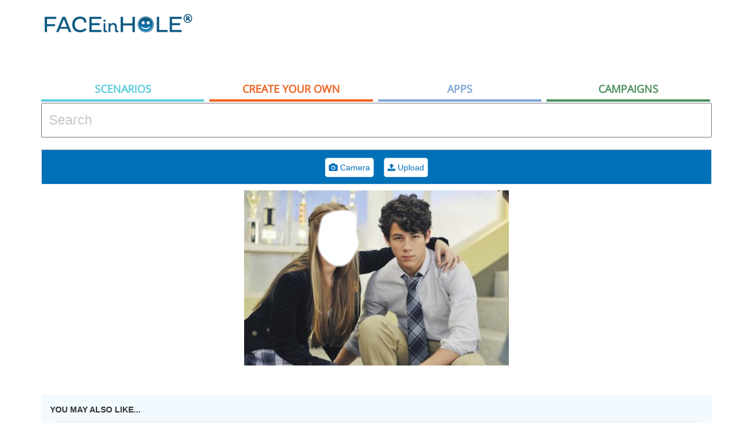

--- FILE ---
content_type: text/html; charset=UTF-8
request_url: https://www.faceinhole.com/scenario/you-and-nick-jonas/40efc294-6556-457f-a084-7d4966b54639
body_size: 44559
content:

<!DOCTYPE html PUBLIC "-//W3C//DTD XHTML 1.0 Strict//EN" "http://www.w3.org/TR/xhtml1/DTD/xhtml1-strict.dtd">
<html xmlns="http://www.w3.org/1999/xhtml" xmlns:fb="http://ogp.me/ns/fb#" lang="en" xml:lang="en">


	<head>

        <!-- Global Site Tag (gtag.js) - Google Analytics -->
        <script async src="https://www.googletagmanager.com/gtag/js?id=UA-1412187-2"></script>
        <script>
            window.dataLayer = window.dataLayer || [];
            function gtag(){dataLayer.push(arguments)};
            gtag('js', new Date());

            gtag('config', 'UA-1412187-2');
        </script>




        <title>You and Nick Jonas - FACEinHOLE</title>



<meta http-equiv="Content-Type" content="text/html; charset=utf-8" />

        <base href="/">
        <meta name="description" content="Put your face in the hole and become a rock star, a model or football play using one of our 250.000 scenarios. " />
<meta name="keywords" content="face in hole,face hole,face in a hole,face in the hole,faceinahole,faceinthehole,funny,picture,humour,face,manipulation,body,digital,effects,amusing,videos,gifs" />
<meta name="robots" content="index,archive,follow">
<meta name="distribution" content="global">
<meta name="audience" content="all">
<meta name="geo.country" content="US">
<meta name="dc.language" content="en">
<meta name="abstract" content="Put your face in the hole and become a rock star, a model or football play using one of our 250.000 scenarios. ">
<meta name="googlebot" content="index,archive,follow">
<meta name="revisit-after" content="5 days">

<meta property="og:title" content="FACEinHOLE - Who do you want to be today?"/>
<meta property="og:site_name" content="FACEinHOLE - Who do you want to be today?"/>
<meta property="og:url" content="https://www.faceinhole.com//scenario/you-and-nick-jonas/40efc294-6556-457f-a084-7d4966b54639"/>
<meta property="og:type" content="website"/>




<meta property="fb:app_id" content="483725321647398" />
<meta property="og:locale" content="en_US" />
<meta property="og:image" content="https://www.faceinhole.com/imgs/fb_s_v2.png"/>
<meta property="og:image:width" content="970" />
<meta property="og:image:height" content="300" />
<meta property="og:description" content="Put your face in the hole and become a rock star, a model or football play using one of our 250.000 scenarios. "/>

  <meta name="twitter:card" content="summary_large_image">
        <meta name="twitter:site" content="@faceinhole">
        <meta name="twitter:title" content="FACEinHOLE - Who do you want to be today?">
        <meta name="twitter:description" content="Put your face in the hole and become a rock star, a model or football play using one of our 250.000 scenarios. ">
        <meta name="twitter:image:src" content="https://www.faceinhole.com/imgs/fb_s_v2.png">
        <meta name="twitter:domain" content="faceinhole.com">

        <meta name="p:domain_verify" content="ae6b8b522dbebe98f66f10a7fcbca14e"/>

        <!-- Standard Favicon -->
        <link rel="icon" type="image/x-icon" href="https://www.faceinhole.com/favicon.ico" />


        <meta http-equiv="X-UA-Compatible" content="IE=edge;chrome=1" />
        

<link rel="stylesheet" href="https://code.jquery.com/ui/1.11.4/themes/smoothness/jquery-ui.css">
  <script src="https://code.jquery.com/jquery-1.10.2.js"></script>
  <script src="https://code.jquery.com/ui/1.11.4/jquery-ui.js"></script>
        <script src="scripts/jquery.ui.touch-punch.min.js"></script>
        <script src="js/exif.js"></script>
<!-- Latest compiled and minified CSS -->
<link rel="stylesheet" href="https://maxcdn.bootstrapcdn.com/bootstrap/3.3.6/css/bootstrap.min.css" integrity="sha384-1q8mTJOASx8j1Au+a5WDVnPi2lkFfwwEAa8hDDdjZlpLegxhjVME1fgjWPGmkzs7" crossorigin="anonymous">

<!-- Optional theme -->
<link rel="stylesheet" href="https://maxcdn.bootstrapcdn.com/bootstrap/3.3.6/css/bootstrap-theme.min.css" integrity="sha384-fLW2N01lMqjakBkx3l/M9EahuwpSfeNvV63J5ezn3uZzapT0u7EYsXMjQV+0En5r" crossorigin="anonymous">

<!-- Latest compiled and minified JavaScript -->
<script src="https://maxcdn.bootstrapcdn.com/bootstrap/3.3.6/js/bootstrap.min.js" integrity="sha384-0mSbJDEHialfmuBBQP6A4Qrprq5OVfW37PRR3j5ELqxss1yVqOtnepnHVP9aJ7xS" crossorigin="anonymous"></script>

        <!--<link rel="stylesheet" type="text/css" href="//fonts.googleapis.com/css?family=Open+Sans|Impact" />-->

        <link rel="stylesheet" type="text/css" href="fih.css?v=7>" />
        <link rel="stylesheet" type="text/css" href="scripts/selectize/dist/css/selectize.css" />
        <script src="suggestions.js"></script>

        <link rel="stylesheet" type="text/css" href="https://maxcdn.bootstrapcdn.com/font-awesome/4.6.3/css/font-awesome.min.css" />

        <script src="scripts/jquery.awesome-cursor.js"></script>
        <script src="scripts/selectize/dist/js/standalone/selectize.min.js"></script>

<!-- Facebook Pixel Code -->
<script>
  !function(f,b,e,v,n,t,s)
  {if(f.fbq)return;n=f.fbq=function(){n.callMethod?
  n.callMethod.apply(n,arguments):n.queue.push(arguments)};
  if(!f._fbq)f._fbq=n;n.push=n;n.loaded=!0;n.version='2.0';
  n.queue=[];t=b.createElement(e);t.async=!0;
  t.src=v;s=b.getElementsByTagName(e)[0];
  s.parentNode.insertBefore(t,s)}(window, document,'script',
  'https://connect.facebook.net/en_US/fbevents.js');
  fbq('init', '974547436279419');
  fbq('track', 'PageView');
</script>
<noscript><img height="1" width="1" style="display:none"
  src="https://www.facebook.com/tr?id=974547436279419&ev=PageView&noscript=1"
/></noscript>
<!-- End Facebook Pixel Code -->

	</head>


<body style="margin:0;background:#FFFFFF;">
    <script src="scripts/glfx.js"></script>
    <script src="PostFB/base64binary.js"></script>



    <div class="skyscrapper">
        <script async src="//pagead2.googlesyndication.com/pagead/js/adsbygoogle.js"></script>
        <!-- New FACEinHOLE Responsice -->
        <ins class="adsbygoogle"
            style="display:block"
            data-ad-client="ca-pub-8880094453646032"
            data-ad-slot="1850865390"
            data-ad-format="auto"></ins>
        <script>
            (adsbygoogle = window.adsbygoogle || []).push({});
        </script>

    </div>
    <div class="container">


        <div class="col-xs-4" style="background-color:white;padding: 0 !important;height: 100px;margin-top:20px;margin-bottom:10px;text-align:left;">
  <a href="/scenarios"><img src="imgs/logo.png" border="0"></a>
  </div>



  <div class="col-xs-8" style="padding: 0 !important;height:100px;margin-top:20px;margin-bottom:10px;text-align:right;position:relative">
<div style="height:100px;display: inline-block"t>

    <script async src="//pagead2.googlesyndication.com/pagead/js/adsbygoogle.js"></script>
    <!-- Fih Top 728x90 -->
    <ins class="adsbygoogle"
         style="display:inline-block;width:728px;height:90px"
         data-ad-client="ca-pub-8880094453646032"
         data-ad-slot="1850326595"></ins>
    <script>
        (adsbygoogle = window.adsbygoogle || []).push({});
    </script>
</div>
  </div>



<div id="navigation_container" style="height:175px">
  <div class="nav_tab navigation tab_cat" data-id="tab_cat_sel">Scenarios</div><div class="nav_tab navigation tab_createyourown" data-id="tab_createyourown_sel">Create your own
  </div><div class="nav_tab navigation tab_apps" data-id="tab_apps_sel">
    Apps
  </div><div class="nav_tab navigation tab_campaigns" data-id="tab_campaigns_sel">
   Campaigns
  </div>
</div>

  <div class="SearchContainer col-xs-12 nopadding" style="background-color:white;">


    <div class="ui-widget" style="margin-bottom:20px;;">
        <form action="/scenarios">
<input name="q" id="tags" style="width:100%;font-size:150%;padding:1%" placeholder="Search">
        </form>
</div>

      <script>
          $('.nav_tab')
              .mouseover(function(){
                  $(this).addClass($(this).data("id"));
              })
              .mouseout(function(){
                  $(this).removeClass($(this).data("id"));
              });


          $("body").on("mouseenter", ".tn_container", function (event) {

              $(this).children("div.tn_desc").slideToggle('fast');
              $(this).fadeTo("fast", 0.8);


          })

          $("body").on("mouseleave", ".tn_container", function (event) {

              $(this).children("div.tn_desc").slideToggle('fast');
              $(this).fadeTo("fast", 1);

          })

          $("body").on("mouseenter", ".tn_container_channels", function (event) {

              $(this).fadeTo("fast", 0.8);


          }).on("mouseleave", ".tn_container_channels", function (event) {

              $(this).fadeTo("fast", 1);

          })




          $( ".nav_tab" ).click(function() {
              tabid=$(this).data("id");

              switch(tabid) {
                  case "tab_cat_sel":
                  case "tab_cat":
                    page="/scenarios";
                      break;
                  case "tab_videos_sel":
                  case "tab_videos":
                      page="/videos";
                      break;
                  case "tab_createyourown_sel":
                  case "tab_createyourown":
                      page="/create_your_own";
                      break;
                  case "tab_apps_sel":
                  case "tab_apps":
                      page="/apps";
                      break;
                  case "tab_campaigns_sel":
                  case "tab_campaigns":
                      page="/campaigns";
                      break;
                  default:
                      page="/scenarios";
                      break;
              }

              window.location=page;

          });
      </script>

        <div id="Widget" style="text-align: center">

            <style>
                canvas {
                    /*width: 300px !important;
                    height: auto;
                    */
                }

                .RotateCursor {
                    cursor: pointer;

                }

                .noselect {
                    -webkit-touch-callout: none;
                    /* iOS Safari */
                    -webkit-user-select: none;
                    /* Chrome/Safari/Opera */
                    -khtml-user-select: none;
                    /* Konqueror */
                    -moz-user-select: none;
                    /* Firefox */
                    -ms-user-select: none;
                    /* Internet Explorer/Edge */
                    user-select: none;
                    /* Non-prefixed version, currently
                                  not supported by any browser */
                }

                .dot {
                    height: 12px;
                    width: 12px;
                    background: white;
                    border: 2px solid lightblue;
                    position: absolute;
                }

                .circle {
                    border-radius: 50%;
                    height: 12px;
                    width: 12px;
                    background: white;
                    border: 2px solid lightblue;
                    position: absolute;
                    cursor: pointer;
                }

                .lefttop {
                    top: -6px;
                    left: -6px;

                }


                .rotatelefttop {
                    top: -20px;
                    left: -20px;

                }

                .rotaterighttop {
                    top: -20px;
                    right: -20px;

                }

                .rotateleftbottom {
                    bottom: -20px;
                    left: -20px;

                }

                .rotaterightbottom {
                    bottom: -20px;
                    right: -20px;

                }

                .leftbottom {
                    bottom: -6px;
                    left: -6px;

                }

                .middlebottom {
                    bottom: -6px;
                    left: 49%;

                }

                .middletop {
                    top: -6px;
                    left: 49%;

                }

                .anchorhover {
                    background-color: red !important;
                }

                .righttop {
                    right: -6px;
                    top: -6px;

                }

                .rightbottom {
                    right: -6px;
                    bottom: -6px;

                }
            </style>
            <style>
                .flip {
                    -moz-transform: scaleX(-1);
                    -o-transform: scaleX(-1);
                    -webkit-transform: scaleX(-1);
                    transform: scaleX(-1);
                    filter: FlipH;
                    -ms-filter: "FlipH";
                }

                #BrushTools.stick {
                    margin-top: 0 !important;
                    position: fixed;
                    top: 0;
                    z-index: 10000;
                }

                .SliderContainer .ui-widget-content .ui-state-focus,
                .ui-widget-header .ui-state-hover {
                    border: solid 1px #d3d3d3;
                    background: white !important;
                    padding: 0px;
                }



                .ui-slider .ui-slider-handle {
                    border: solid 1px #d3d3d3;
                    background: #b1daf5 !important;
                    padding: 0px;
                }
            </style>



            <div onclick="window.location='/apps'" id="BannerMobile" style="display: none;width: 100%;height:81px;background-image: url('imgs/banner_mobile.jpg');cursor:pointer;background-position: center">&nbsp;</div>

            <div id="sticky-anchor"></div>
            <div id="BrushTools" class="noselect" style="display:block;margin-top:10px;background-color:#0070b7;padding:10px;border:solid 1px #e6e6e6;margin-bottom:10px;text-align:center;width:100%;height:60px">

                <div class="file-wrapper-scontainer" id="step1container">


                    <div class="file-wrapper-container" style="width:100px;text-align:center;">
                        <div class="file-wrapper" style="padding:3px">
                            <div id="SourceBtns" style="width:100%;display: inline-block;">

                                <div id="startCamera" onclick="StartCamera()" class="undoBtn undoBtnActive"><i class="fa fa-camera" aria-hidden="true"></i> Camera</div>&nbsp;&nbsp;&nbsp;<span style="padding:3px;color:#e1e1e1;display:none">|</span>
                                <div id="EraserBtn" class="undoBtn undoBtnActive"><label style="cursor:pointer;margin:0;padding:0;font-weight:normal"><i class="fa fa-upload" aria-hidden="true"></i> Upload <input id="imageLoader" accept="image/*" name="imageLoader" type="file" style="display: none;"></label></div>

                            </div>

                            <div id="CameraBtns" style="width:100%;display: none">

                                <div id="CancelPhoto" class="BrushToolsButton BrushToolsButtonActive">Cancel</div>
                                <div id="snap" class="BrushToolsButton BrushToolsFinishButton BrushToolsButtonActive">Take Photo</div>
                            </div>


                            <div id="EditBtns" style="width:100%;display: none">
                                <div style="width:5%;display: table-cell;">
                                    <div onclick="BackToSource()" class="BrushToolsButton BrushToolsButtonActive">Back</div>
                                </div>


                                <div style="width:5%;display: table-cell;padding-right:15px;">
                                    <div id="FlipBtn" class="undoBtn undoBtnActive"><img src="imgs/flip.png"></div><span style="display:none;padding-left:3px;padding-right:3px;color:#e1e1e1">|</span>
                                </div>

                                <div class="SliderContainer" style="width:14%;display: table-cell;padding-top:3px;padding-right:1%;vertical-align:top;">
                                    <div id="sliderScaleLabel" class="sliderAdjust" style="text-align: left;font-size:8pt;color:#cccccc;">SCALE</div>
                                    <div id="sliderScale"></div>
                                </div>
                                <div class="SliderContainer" style="width:14%;display: table-cell;padding-top:3px;padding-right:1%;vertical-align:top;">
                                    <div id="sliderScaleLabel" class="sliderAdjust" style="text-align: left;font-size:8pt;color:#cccccc;">ROTATE</div>
                                    <div id="sliderRotate"></div>
                                </div>
                                <div class="SliderContainer" style="width:8%;display: table-cell;padding-top:3px;padding-right:1%;vertical-align:top;">
                                    <div id="sliderBrightnessLabel" class="sliderAdjust" style="text-align: left;font-size:8pt;color:#cccccc;">BRIGHTNESS</div>
                                    <div id="sliderBrightness"></div>
                                </div>
                                <div class="SliderContainer" style="width:8%;display: table-cell;padding-top:3px;padding-right:1%;vertical-align:top;">
                                    <div id="sliderContrastLabel" class="sliderAdjust" style="text-align: left;font-size:8pt;color:#cccccc;">CONTRAST</div>
                                    <div id="sliderContrast"></div>
                                </div>
                                <div class="SliderContainer" style="width: 8%;display: table-cell;padding-top:3px;padding-right:1%;vertical-align:top;">
                                    <div id="sliderHueLabel" class="sliderAdjust" style="text-align: left;font-size:8pt;color:#cccccc">HUE</div>
                                    <div id="sliderHue"></div>
                                </div>
                                <div class="SliderContainer" style="width:8%;display: table-cell;padding-top:3px;padding-right:1%;vertical-align:top;">
                                    <div id="sliderSaturationLabel" class="sliderAdjust" style="text-align: left;font-size:8pt;color:#cccccc;">SATURATION</div>
                                    <div id="sliderSaturation"></div>
                                </div>

                                <div style="width:5%;display: table-cell;">
                                    <div onclick="GoToNextHole()" id="NextHole" class="BrushToolsButton BrushToolsFinishButton BrushToolsButtonActive">Next</div>
                                    <div onclick="FinishCreation()" id="FinishCreation" class="BrushToolsButton BrushToolsFinishButton BrushToolsButtonActive">Finish</div>
                                </div>
                            </div>


                            <div id="ShareBtns" style="width:100%;display: none;text-align: center;">
                                <a id="LinkDownload"></a>
                                <div onclick="downloadImage()" id="DownloadShare" class="btn-social BrushToolsButton BrushToolsButtonActive">
                                    <i class="fa fa-download"></i> Download
                                </div>
                                <!--
                                        <div onclick="postCanvasToFacebook()" id="FacebookShare" class="btn-social BrushToolsButton BrushToolsButtonActive">
                                            <i class="fa fa-facebook"></i> Share on Facebook
                                        </div>

                                    <div id="TwitterShare" class="btn-social BrushToolsButton BrushToolsButtonActive">
                                        <i class="fa fa-twitter"></i> Share on Twitter
                                    </div>

-->




                            </div>


                        </div>



                    </div>

                </div>

            </div>




            <div class="TextToImageContainer" id="top-text-container" style="display:none;background-color: #FF0000;margin: 0;width:450px;margin: 0 auto;overflow: hidden;">
                <input type='text' id="top-text" style="color: #666666;width:100%;padding:1%" placeholder="Add text to image top">
            </div>

            <div style="background-color:white;position:relative;width:100%; height: 298px;overflow: hidden;margin: 0 auto;padding:0;" id="SuperContainerCon" class="noselect">


                
                    <div style="display: inline-block;width:336px;height:280px;float:left">
                        <script async src="//pagead2.googlesyndication.com/pagead/js/adsbygoogle.js"></script>
                        <!-- New FACEinHOLE 336x280 -->
                        <ins class="adsbygoogle"
                            style="display:inline-block;width:336px;height:280px"
                            data-ad-client="ca-pub-8880094453646032"
                            data-ad-slot="5953857390"></ins>
                        <script>
                            (adsbygoogle = window.adsbygoogle || []).push({});
                        </script>
                    </div>
                    <div style="display: inline-block;width:336px;height:280px;float:right">
                        <script async src="//pagead2.googlesyndication.com/pagead/js/adsbygoogle.js"></script>
                        <!-- New FACEinHOLE 336x280 -->
                        <ins class="adsbygoogle"
                            style="display:inline-block;width:336px;height:280px"
                            data-ad-client="ca-pub-8880094453646032"
                            data-ad-slot="5953857390"></ins>
                        <script>
                            (adsbygoogle = window.adsbygoogle || []).push({});
                        </script>
                    </div>
                

                

                


                <div style="position:relative;width:450px;height:298px;margin: 0 auto;overflow: hidden;padding:0;" id="SuperContainer" class="noselect">

                    <div id="ActiveHoleAnim" style="position:absolute;left:0px;top:0px;height:0px;width:0px;z-index:10;display:none">
                        <div style="display: table-cell;width:100%;height:100%;vertical-align: middle;font-family:Open Sans,Helvetica Neue,helvetica,sans-serif;color:lightblue;font-size:10px">
                            <div class="circleAnim"></div>
                        </div>
                    </div>

                    <div id="CanvasGuide" style="position:absolute;z-index: 999;display:none;cursor:move"></div>
                    <div id="CanvasGuideContainer" style="position:absolute;border:2px dotted lightblue;z-index:998;display:none;opacity:0.9;">


                        <div id="lefttop" class="lefttop circle"></div>
                        <div id="middlebottom" class="middlebottom circle"></div>
                        <div id="leftbottom" class="leftbottom circle"></div>
                        <div id="righttop" class="righttop circle"></div>
                        <div id="middletop" class="middletop circle"></div>
                        <div id="rightbottom" class="rightbottom circle"></div>
                    </div>


                    <div style="position:absolute;background-color: white" id="videoContainer"></div>
                    <div style="position:absolute;left:0px;top:0px" id="SnappedContainer"> <canvas id="canvasSnapped" width="450" height="298"></canvas></div>

                    <div style="position:absolute;left:0px;top:0px"><canvas id="canvas" style="" height="298" width="450"></canvas></div>
                    <div style="position:absolute;left:0px;top:0px"><canvas id="canvasPH" height="298" width="450"></canvas></div>


                </div>



            </div>

            <canvas id="CanvasFinalBanana" width="450" height="298" style="display:none;"></canvas>
            <img id="ImgInit" style="display:none">
            <img id="FinalBanana" style="display: none" src="https://lisbonlabs5.blob.core.windows.net/scenarios-gen/10/8/29/206f77da81d1231a98.jpg">


        </div>

        <div class="TextToImageContainer" id="bottom-text-container" style="display:none;background-color: #FF0000;margin: 0;width:450px;margin: 0 auto;overflow: hidden;">
            <input type='text' id="bottom-text" style="color: #666666;width:100%;padding:1%" placeholder="Add text to image bottom">
        </div>






        <canvas width="450" height="298" id="canvasteste" style="display:none"></canvas>




        <div id="foo" style="display:none;background-color: red"></div>

                    <div id="RelatedContainer" style="padding-top:50px;">
                <div style="background-color: #f2f9ff; padding:15px;">
                    <div><b>YOU MAY ALSO LIKE...</b></div>
                    <hr style='margin:10px'>
                    <div class='tn_container' data-id='e8069c42-9798-4f50-bc17-d3763067fcfd' data-url='/scenario/nick-jonas-and-you/e8069c42-9798-4f50-bc17-d3763067fcfd' style='cursor:pointer;position:relative;float:left;width:16.40%;height:135px; margin-right:0.26%;margin-bottom:0.26%;background-color:#FF0000;background: url(https://lisbonlabs.blob.core.windows.net/scenarios-gen-tn/11/2/16/640067db2101452325a.jpg);background-size: cover;background-repeat: no-repeat; background-position:center; text-align:center;overflow:hidden'><div class='tn_desc' style='cursor:default;display:none;bottom:0px;font-size: 12px;position:absolute;padding:5px;margin:0px;background-color:rgba(0,0,0,0.5);width:100%;color:#FFF;'><a style='color:#FFF' href='/scenario/nick-jonas-and-you/e8069c42-9798-4f50-bc17-d3763067fcfd'>Nick Jonas and you</a><br>by <a style='color:#FFF' href='/scenarios?n=Andreea454'>Andreea454</a></div></div><div class='tn_container' data-id='e6eaa795-d005-400c-9c3d-b1b6d94cdc13' data-url='/scenario/bridgit-mendler-and-you/e6eaa795-d005-400c-9c3d-b1b6d94cdc13' style='cursor:pointer;position:relative;float:left;width:16.40%;height:135px; margin-right:0.26%;margin-bottom:0.26%;background-color:#FF0000;background: url(https://lisbonlabs3.blob.core.windows.net/scenarios-gen-tn/11/5/21/bb8e67db515142115178.jpg);background-size: cover;background-repeat: no-repeat; background-position:center; text-align:center;overflow:hidden'><div class='tn_desc' style='cursor:default;display:none;bottom:0px;font-size: 12px;position:absolute;padding:5px;margin:0px;background-color:rgba(0,0,0,0.5);width:100%;color:#FFF;'><a style='color:#FFF' href='/scenario/bridgit-mendler-and-you/e6eaa795-d005-400c-9c3d-b1b6d94cdc13'>Bridgit Mendler and You</a><br>by <a style='color:#FFF' href='/scenarios?n=gigitmendler'>gigitmendler</a></div></div><div class='tn_container' data-id='5bd733d8-e887-4565-ab72-61b73fe4d37b' data-url='/scenario/joe-jonas-and-you/5bd733d8-e887-4565-ab72-61b73fe4d37b' style='cursor:pointer;position:relative;float:left;width:16.40%;height:135px; margin-right:0.26%;margin-bottom:0.26%;background-color:#FF0000;background: url(https://lisbonlabs2.blob.core.windows.net/scenarios-gen-tn/10/2/22/794867da2161342c399.jpg);background-size: cover;background-repeat: no-repeat; background-position:center; text-align:center;overflow:hidden'><div class='tn_desc' style='cursor:default;display:none;bottom:0px;font-size: 12px;position:absolute;padding:5px;margin:0px;background-color:rgba(0,0,0,0.5);width:100%;color:#FFF;'><a style='color:#FFF' href='/scenario/joe-jonas-and-you/5bd733d8-e887-4565-ab72-61b73fe4d37b'>Joe Jonas and you!!!</a><br>by <a style='color:#FFF' href='/scenarios?n=TefyJonasMiller'>TefyJonasMiller</a></div></div><div class='tn_container' data-id='60c34aa9-2058-419a-ab30-74da8ed173e5' data-url='/scenario/nick-jonas-and-you/60c34aa9-2058-419a-ab30-74da8ed173e5' style='cursor:pointer;position:relative;float:left;width:16.40%;height:135px; margin-right:0.26%;margin-bottom:0.26%;background-color:#FF0000;background: url(https://lisbonlabs2.blob.core.windows.net/scenarios-gen-tn/10/3/21/cc2877da3151738322e2.jpg);background-size: cover;background-repeat: no-repeat; background-position:center; text-align:center;overflow:hidden'><div class='tn_desc' style='cursor:default;display:none;bottom:0px;font-size: 12px;position:absolute;padding:5px;margin:0px;background-color:rgba(0,0,0,0.5);width:100%;color:#FFF;'><a style='color:#FFF' href='/scenario/nick-jonas-and-you/60c34aa9-2058-419a-ab30-74da8ed173e5'>Nick Jonas and YOU!</a><br>by <a style='color:#FFF' href='/scenarios?n=mrsericajonas'>mrsericajonas</a></div></div><div class='tn_container' data-id='349de737-bb3c-48bf-9d93-792cfd3b3b73' data-url='/scenario/you-and-nick-jonas-2006/349de737-bb3c-48bf-9d93-792cfd3b3b73' style='cursor:pointer;position:relative;float:left;width:16.40%;height:135px; margin-right:0.26%;margin-bottom:0.26%;background-color:#FF0000;background: url(https://lisbonlabs5.blob.core.windows.net/scenarios-gen-tn/10/7/16/af1577da710142d26f2.jpg);background-size: cover;background-repeat: no-repeat; background-position:center; text-align:center;overflow:hidden'><div class='tn_desc' style='cursor:default;display:none;bottom:0px;font-size: 12px;position:absolute;padding:5px;margin:0px;background-color:rgba(0,0,0,0.5);width:100%;color:#FFF;'><a style='color:#FFF' href='/scenario/you-and-nick-jonas-2006/349de737-bb3c-48bf-9d93-792cfd3b3b73'>you and nick jonas 2006</a><br>by <a style='color:#FFF' href='/scenarios?n=lovesickoverjonas'>lovesickoverjonas</a></div></div><div class='tn_container' data-id='cfc9f571-5383-445e-9413-2221f74c02d7' data-url='/scenario/nick-jonas-and-you/cfc9f571-5383-445e-9413-2221f74c02d7' style='cursor:pointer;position:relative;float:left;width:16.40%;height:135px; margin-right:0.26%;margin-bottom:0.26%;background-color:#FF0000;background: url(https://lisbonlabs2.blob.core.windows.net/scenarios-gen-tn/10/3/8/29fd57da38111f2e7d.jpg);background-size: cover;background-repeat: no-repeat; background-position:center; text-align:center;overflow:hidden'><div class='tn_desc' style='cursor:default;display:none;bottom:0px;font-size: 12px;position:absolute;padding:5px;margin:0px;background-color:rgba(0,0,0,0.5);width:100%;color:#FFF;'><a style='color:#FFF' href='/scenario/nick-jonas-and-you/cfc9f571-5383-445e-9413-2221f74c02d7'>Nick Jonas and you!!!</a><br>by <a style='color:#FFF' href='/scenarios?n=TefyJonasMiller'>TefyJonasMiller</a></div></div><div class='tn_container' data-id='c392e8f2-0645-4b82-8412-a2cd6102ac46' data-url='/scenario/u-and-nick-jonas/c392e8f2-0645-4b82-8412-a2cd6102ac46' style='cursor:pointer;position:relative;float:left;width:16.40%;height:135px; margin-right:0.26%;margin-bottom:0.26%;background-color:#FF0000;background: url(https://lisbonlabs2.blob.core.windows.net/scenarios-gen-tn/10/2/20/79f017da214f1c25177.jpg);background-size: cover;background-repeat: no-repeat; background-position:center; text-align:center;overflow:hidden'><div class='tn_desc' style='cursor:default;display:none;bottom:0px;font-size: 12px;position:absolute;padding:5px;margin:0px;background-color:rgba(0,0,0,0.5);width:100%;color:#FFF;'><a style='color:#FFF' href='/scenario/u-and-nick-jonas/c392e8f2-0645-4b82-8412-a2cd6102ac46'>U and nick jonas</a><br>by <a style='color:#FFF' href='/scenarios?n=MizzDiuxa'>MizzDiuxa</a></div></div><div class='tn_container' data-id='4459b3fe-2365-4d2c-9b05-d0da4ed887a1' data-url='/scenario/you-and-nick-jonas/4459b3fe-2365-4d2c-9b05-d0da4ed887a1' style='cursor:pointer;position:relative;float:left;width:16.40%;height:135px; margin-right:0.26%;margin-bottom:0.26%;background-color:#FF0000;background: url(https://lisbonlabs2.blob.core.windows.net/scenarios-gen-tn/10/12/7/90b887dac7a262090.jpg);background-size: cover;background-repeat: no-repeat; background-position:center; text-align:center;overflow:hidden'><div class='tn_desc' style='cursor:default;display:none;bottom:0px;font-size: 12px;position:absolute;padding:5px;margin:0px;background-color:rgba(0,0,0,0.5);width:100%;color:#FFF;'><a style='color:#FFF' href='/scenario/you-and-nick-jonas/4459b3fe-2365-4d2c-9b05-d0da4ed887a1'>You and Nick Jonas</a><br>by <a style='color:#FFF' href='/scenarios?n=heregabby94'>heregabby94</a></div></div><div class='tn_container' data-id='0a93b23f-b550-49ce-9928-98cd819fd57f' data-url='/scenario/you-and-nick-jonas/0a93b23f-b550-49ce-9928-98cd819fd57f' style='cursor:pointer;position:relative;float:left;width:16.40%;height:135px; margin-right:0.26%;margin-bottom:0.26%;background-color:#FF0000;background: url(https://lisbonlabs3.blob.core.windows.net/scenarios-gen-tn/10/1/18/b49c67da112d290149.jpg);background-size: cover;background-repeat: no-repeat; background-position:center; text-align:center;overflow:hidden'><div class='tn_desc' style='cursor:default;display:none;bottom:0px;font-size: 12px;position:absolute;padding:5px;margin:0px;background-color:rgba(0,0,0,0.5);width:100%;color:#FFF;'><a style='color:#FFF' href='/scenario/you-and-nick-jonas/0a93b23f-b550-49ce-9928-98cd819fd57f'>You and Nick Jonas!</a><br>by <a style='color:#FFF' href='/scenarios?n=lalalovee21'>lalalovee21</a></div></div><div class='tn_container' data-id='8d86738e-729e-4d7e-adc0-8985f94408a8' data-url='/scenario/nick-jonas-and-you/8d86738e-729e-4d7e-adc0-8985f94408a8' style='cursor:pointer;position:relative;float:left;width:16.40%;height:135px; margin-right:0.26%;margin-bottom:0.26%;background-color:#FF0000;background: url(https://lisbonlabs5.blob.core.windows.net/scenarios-gen-tn/10/8/15/cc2047da8f12110c4.jpg);background-size: cover;background-repeat: no-repeat; background-position:center; text-align:center;overflow:hidden'><div class='tn_desc' style='cursor:default;display:none;bottom:0px;font-size: 12px;position:absolute;padding:5px;margin:0px;background-color:rgba(0,0,0,0.5);width:100%;color:#FFF;'><a style='color:#FFF' href='/scenario/nick-jonas-and-you/8d86738e-729e-4d7e-adc0-8985f94408a8'>nick jonas and you</a><br>by <a style='color:#FFF' href='/scenarios?n=celiran'>celiran</a></div></div><div class='tn_container' data-id='65fc3351-baf0-4eac-916d-dfdacf29b979' data-url='/scenario/nick-jonas-and-you/65fc3351-baf0-4eac-916d-dfdacf29b979' style='cursor:pointer;position:relative;float:left;width:16.40%;height:135px; margin-right:0.26%;margin-bottom:0.26%;background-color:#FF0000;background: url(https://lisbonlabs3.blob.core.windows.net/scenarios-gen-tn/09/12/29/60b917d9c1d122c1d9.jpg);background-size: cover;background-repeat: no-repeat; background-position:center; text-align:center;overflow:hidden'><div class='tn_desc' style='cursor:default;display:none;bottom:0px;font-size: 12px;position:absolute;padding:5px;margin:0px;background-color:rgba(0,0,0,0.5);width:100%;color:#FFF;'><a style='color:#FFF' href='/scenario/nick-jonas-and-you/65fc3351-baf0-4eac-916d-dfdacf29b979'>Nick Jonas and you</a><br>by <a style='color:#FFF' href='/scenarios?n=mgman'>mgman</a></div></div><div class='tn_container' data-id='28663a0d-06b0-4129-bd6e-ead9b00480eb' data-url='/scenario/you-and-nick-jonas/28663a0d-06b0-4129-bd6e-ead9b00480eb' style='cursor:pointer;position:relative;float:left;width:16.40%;height:135px; margin-right:0.26%;margin-bottom:0.26%;background-color:#FF0000;background: url(https://lisbonlabs2.blob.core.windows.net/scenarios-gen-tn/10/2/9/4167b7da29143137119.jpg);background-size: cover;background-repeat: no-repeat; background-position:center; text-align:center;overflow:hidden'><div class='tn_desc' style='cursor:default;display:none;bottom:0px;font-size: 12px;position:absolute;padding:5px;margin:0px;background-color:rgba(0,0,0,0.5);width:100%;color:#FFF;'><a style='color:#FFF' href='/scenario/you-and-nick-jonas/28663a0d-06b0-4129-bd6e-ead9b00480eb'>you and nick jonas</a><br>by <a style='color:#FFF' href='/scenarios?n=lovesickoverjonas'>lovesickoverjonas</a></div></div><div class='tn_container' data-id='0b9f81fa-872d-4084-a964-47a325e7cf33' data-url='/scenario/nick-jonas-and-you/0b9f81fa-872d-4084-a964-47a325e7cf33' style='cursor:pointer;position:relative;float:left;width:16.40%;height:135px; margin-right:0.26%;margin-bottom:0.26%;background-color:#FF0000;background: url(https://lisbonlabs5.blob.core.windows.net/scenarios-gen-tn/10/8/27/202157da81b13337144.jpg);background-size: cover;background-repeat: no-repeat; background-position:center; text-align:center;overflow:hidden'><div class='tn_desc' style='cursor:default;display:none;bottom:0px;font-size: 12px;position:absolute;padding:5px;margin:0px;background-color:rgba(0,0,0,0.5);width:100%;color:#FFF;'><a style='color:#FFF' href='/scenario/nick-jonas-and-you/0b9f81fa-872d-4084-a964-47a325e7cf33'>Nick Jonas and you</a><br>by <a style='color:#FFF' href='/scenarios?n=nickjonasno1fan'>nickjonasno1fan</a></div></div><div class='tn_container' data-id='87d793be-caf3-4b3d-afa2-e20eed4088ba' data-url='/scenario/you-and-nick-jonas/87d793be-caf3-4b3d-afa2-e20eed4088ba' style='cursor:pointer;position:relative;float:left;width:16.40%;height:135px; margin-right:0.26%;margin-bottom:0.26%;background-color:#FF0000;background: url(https://lisbonlabs5.blob.core.windows.net/scenarios-gen-tn/10/7/18/a69837da71210243531a.jpg);background-size: cover;background-repeat: no-repeat; background-position:center; text-align:center;overflow:hidden'><div class='tn_desc' style='cursor:default;display:none;bottom:0px;font-size: 12px;position:absolute;padding:5px;margin:0px;background-color:rgba(0,0,0,0.5);width:100%;color:#FFF;'><a style='color:#FFF' href='/scenario/you-and-nick-jonas/87d793be-caf3-4b3d-afa2-e20eed4088ba'>you and nick jonas</a><br>by <a style='color:#FFF' href='/scenarios?n=lovesickoverjonas'>lovesickoverjonas</a></div></div><div class='tn_container' data-id='c139b1f8-40da-4f91-b0a6-c684e8238adb' data-url='/scenario/you-and-nick-jonas/c139b1f8-40da-4f91-b0a6-c684e8238adb' style='cursor:pointer;position:relative;float:left;width:16.40%;height:135px; margin-right:0.26%;margin-bottom:0.26%;background-color:#FF0000;background: url(https://lisbonlabs2.blob.core.windows.net/scenarios-gen-tn/10/5/3/70b1c7da54b38160.jpg);background-size: cover;background-repeat: no-repeat; background-position:center; text-align:center;overflow:hidden'><div class='tn_desc' style='cursor:default;display:none;bottom:0px;font-size: 12px;position:absolute;padding:5px;margin:0px;background-color:rgba(0,0,0,0.5);width:100%;color:#FFF;'><a style='color:#FFF' href='/scenario/you-and-nick-jonas/c139b1f8-40da-4f91-b0a6-c684e8238adb'>you and nick jonas</a><br>by <a style='color:#FFF' href='/scenarios?n=telle14500'>telle14500</a></div></div><div class='tn_container' data-id='32a1fc5a-2d32-4e63-8d34-802095435a5e' data-url='/scenario/nick-jonas-and-you/32a1fc5a-2d32-4e63-8d34-802095435a5e' style='cursor:pointer;position:relative;float:left;width:16.40%;height:135px; margin-right:0.26%;margin-bottom:0.26%;background-color:#FF0000;background: url(https://lisbonlabs2.blob.core.windows.net/scenarios-gen-tn/10/2/4/4db017da24103a33f.jpg);background-size: cover;background-repeat: no-repeat; background-position:center; text-align:center;overflow:hidden'><div class='tn_desc' style='cursor:default;display:none;bottom:0px;font-size: 12px;position:absolute;padding:5px;margin:0px;background-color:rgba(0,0,0,0.5);width:100%;color:#FFF;'><a style='color:#FFF' href='/scenario/nick-jonas-and-you/32a1fc5a-2d32-4e63-8d34-802095435a5e'>Nick Jonas and you</a><br>by <a style='color:#FFF' href='/scenarios?n=TefyJonasMiller'>TefyJonasMiller</a></div></div><div class='tn_container' data-id='219ccc99-62db-4722-ac2d-4858bc2889ae' data-url='/scenario/you-and-nick-jonas/219ccc99-62db-4722-ac2d-4858bc2889ae' style='cursor:pointer;position:relative;float:left;width:16.40%;height:135px; margin-right:0.26%;margin-bottom:0.26%;background-color:#FF0000;background: url(https://lisbonlabs2.blob.core.windows.net/scenarios-gen-tn/10/2/28/173e7da21c113133dd.jpg);background-size: cover;background-repeat: no-repeat; background-position:center; text-align:center;overflow:hidden'><div class='tn_desc' style='cursor:default;display:none;bottom:0px;font-size: 12px;position:absolute;padding:5px;margin:0px;background-color:rgba(0,0,0,0.5);width:100%;color:#FFF;'><a style='color:#FFF' href='/scenario/you-and-nick-jonas/219ccc99-62db-4722-ac2d-4858bc2889ae'>You and Nick Jonas!</a><br>by <a style='color:#FFF' href='/scenarios?n=JonasLovatoGomez'>JonasLovatoGomez</a></div></div><div class='tn_container' data-id='bdc8439d-8952-4d45-8ec1-e90f4d44bbac' data-url='/scenario/nick-jonas-and-you/bdc8439d-8952-4d45-8ec1-e90f4d44bbac' style='cursor:pointer;position:relative;float:left;width:16.40%;height:135px; margin-right:0.26%;margin-bottom:0.26%;background-color:#FF0000;background: url(https://lisbonlabs5.blob.core.windows.net/scenarios-gen-tn/11/1/21/61d697db116163535d.jpg);background-size: cover;background-repeat: no-repeat; background-position:center; text-align:center;overflow:hidden'><div class='tn_desc' style='cursor:default;display:none;bottom:0px;font-size: 12px;position:absolute;padding:5px;margin:0px;background-color:rgba(0,0,0,0.5);width:100%;color:#FFF;'><a style='color:#FFF' href='/scenario/nick-jonas-and-you/bdc8439d-8952-4d45-8ec1-e90f4d44bbac'>nick jonas and you</a><br>by <a style='color:#FFF' href='/scenarios?n=zaanii'>zaanii</a></div></div>                    <div style="clear:both"></div>
                </div>
            </div>
        
        <script>
            ScenarioId = '40efc294-6556-457f-a084-7d4966b54639';
            ScenarioFilename = 'https://lisbonlabs5.blob.core.windows.net/scenarios-gen/10/8/29/206f77da81d1231a98.jpg';
            CurrentHole = 1;
            NumHoles = 1;
            Bwhite = 0;
            var MaskSizes = [];
            MaskSizes.push({
    marginhole:90,
        x1:35,
        x2:280,
        y1:-55,
        y2:215,
        width:245,
        height:270,
        owidth:65,
        oheight:90,
        ox1:125,
        oy1:35
});         </script>


        <script src="d.js?v5"></script>



        <style>
            html {
                position: relative;
                min-height: 100%;
            }

            .container {
                /* Margin bottom by footer height */
                margin-bottom: 80px !important;
            }

            .footer {
                position: absolute;
                bottom: 0;
                width: 100%;
                min-width: 900px;

                /* Set the fixed height of the footer here */
                background-color: #fafafa;
                text-align: center;

            }
        </style>

    </div>
    </div>
    <style>
        html {
            position: relative;
            min-height: 100%;
        }

        .container {
            /* Margin bottom by footer height */
            margin-bottom: 80px !important;
        }

        .footer {
            position: absolute;
            bottom: 0;
            width: 100%;
            min-width: 900px;
            !important;
            /* Set the fixed height of the footer here */
            background-color: #fafafa;
            text-align: center;

        }
    </style>

    <br><br><footer class="footer nopadding"><div class="footerInside" style="display:inline-block;padding:10px;padding-top:5px;padding-bottom:15px;color:#bebebe">

        <span style='padding:10px;'><a href='/about' target='_self'>About</a></span><span style='padding:10px;'><a href='/terms' target='_self'>Terms</a></span><span style='padding:10px;'><a href='/privacy' target='_self'>Privacy</a></span><span style='padding:10px;'><a href='/dmca' target='_self'>DMCA</a></span><span style='padding:10px;'><a href='https://www.facebook.com/Faceinhole-220709894665511/?fref=ts' target='_blank'>Facebook</a></span><span style='padding:10px;'><a href='https://twitter.com/faceinhole' target='_blank'>Twitter</a></span>
    </div></footer>



    <div class="loaderFS">
        <div class="FBShareLeg"><i class="fa fa-check" aria-hidden="true"></i> Shared</div><img src="imgs/spinner.gif">
    </div>

</body>

</html>


<script>
    AddMask(['https://lisbonlabs5.blob.core.windows.net/scenarios-gen/10/8/29/206f77da81d1231a98_1.jpg']);
</script>

--- FILE ---
content_type: text/html; charset=utf-8
request_url: https://www.google.com/recaptcha/api2/aframe
body_size: 266
content:
<!DOCTYPE HTML><html><head><meta http-equiv="content-type" content="text/html; charset=UTF-8"></head><body><script nonce="fIPriWAYjjsGoawfwuEEoQ">/** Anti-fraud and anti-abuse applications only. See google.com/recaptcha */ try{var clients={'sodar':'https://pagead2.googlesyndication.com/pagead/sodar?'};window.addEventListener("message",function(a){try{if(a.source===window.parent){var b=JSON.parse(a.data);var c=clients[b['id']];if(c){var d=document.createElement('img');d.src=c+b['params']+'&rc='+(localStorage.getItem("rc::a")?sessionStorage.getItem("rc::b"):"");window.document.body.appendChild(d);sessionStorage.setItem("rc::e",parseInt(sessionStorage.getItem("rc::e")||0)+1);localStorage.setItem("rc::h",'1768753828154');}}}catch(b){}});window.parent.postMessage("_grecaptcha_ready", "*");}catch(b){}</script></body></html>